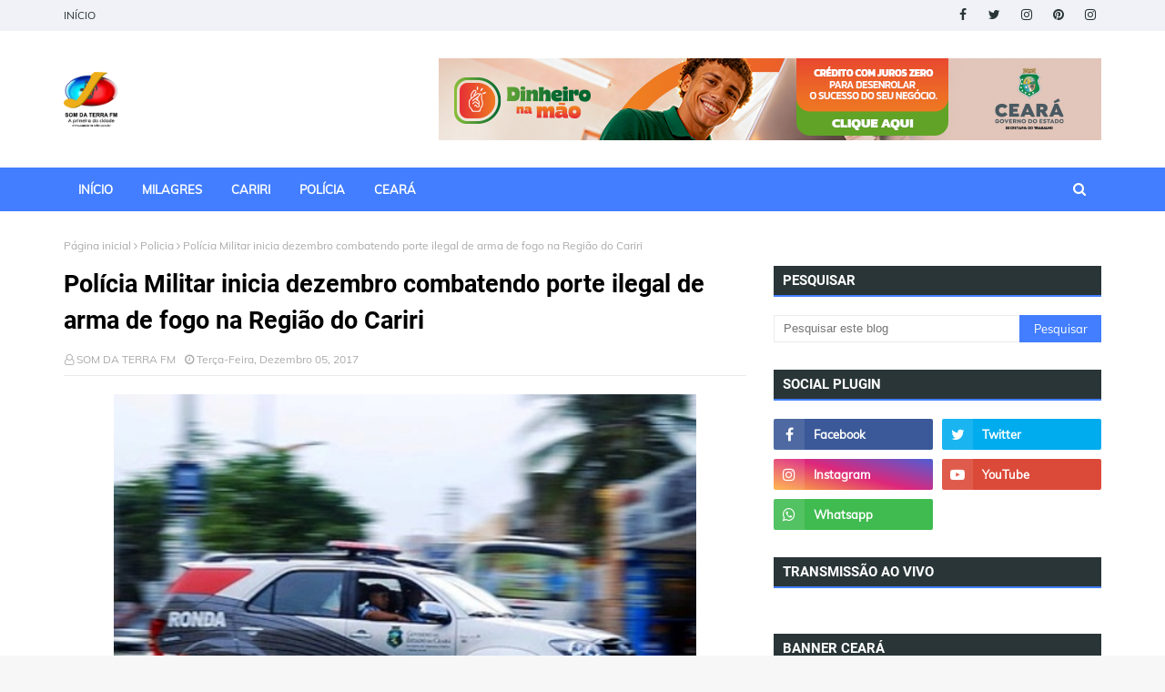

--- FILE ---
content_type: text/html; charset=utf-8
request_url: https://www.google.com/recaptcha/api2/aframe
body_size: 259
content:
<!DOCTYPE HTML><html><head><meta http-equiv="content-type" content="text/html; charset=UTF-8"></head><body><script nonce="JMjXeRPmujpQ9d3xFk--mQ">/** Anti-fraud and anti-abuse applications only. See google.com/recaptcha */ try{var clients={'sodar':'https://pagead2.googlesyndication.com/pagead/sodar?'};window.addEventListener("message",function(a){try{if(a.source===window.parent){var b=JSON.parse(a.data);var c=clients[b['id']];if(c){var d=document.createElement('img');d.src=c+b['params']+'&rc='+(localStorage.getItem("rc::a")?sessionStorage.getItem("rc::b"):"");window.document.body.appendChild(d);sessionStorage.setItem("rc::e",parseInt(sessionStorage.getItem("rc::e")||0)+1);localStorage.setItem("rc::h",'1768966531203');}}}catch(b){}});window.parent.postMessage("_grecaptcha_ready", "*");}catch(b){}</script></body></html>

--- FILE ---
content_type: text/javascript; charset=UTF-8
request_url: https://www.somdaterrafm.com.br/feeds/posts/default/-/Brasil?alt=json-in-script&max-results=3&callback=jQuery112408698290813917291_1768966526155&_=1768966526156
body_size: 5666
content:
// API callback
jQuery112408698290813917291_1768966526155({"version":"1.0","encoding":"UTF-8","feed":{"xmlns":"http://www.w3.org/2005/Atom","xmlns$openSearch":"http://a9.com/-/spec/opensearchrss/1.0/","xmlns$blogger":"http://schemas.google.com/blogger/2008","xmlns$georss":"http://www.georss.org/georss","xmlns$gd":"http://schemas.google.com/g/2005","xmlns$thr":"http://purl.org/syndication/thread/1.0","id":{"$t":"tag:blogger.com,1999:blog-5552120751613618115"},"updated":{"$t":"2026-01-12T09:33:12.134-03:00"},"category":[{"term":"Política"},{"term":"Região do Cariri"},{"term":"CEARÁ"},{"term":"Policia"},{"term":"Cidade"},{"term":"Esporte"},{"term":"Milagres"},{"term":"Brasil"},{"term":"Entretenimento"},{"term":"Últimas Notícias"},{"term":"Mundo"},{"term":"Financeiro"},{"term":"Comunidades"},{"term":"Mega Sena"},{"term":"Saúde"},{"term":"novidades"},{"term":"Eleições"},{"term":"curiosidade"},{"term":"BPMA"},{"term":"Cortejo Cultural"},{"term":"Em combate ao crime"},{"term":"Encontro de Vozes leva"},{"term":"Forças de Segurança"},{"term":"Governo do Estado"},{"term":"Lavras da Mangabeira"},{"term":"Prefeito Derson"},{"term":"RAIO em Milagres"},{"term":"Romaria de Nossa Senhora das Dores"},{"term":"Seleção Brasileira"},{"term":"apreensão de drogas no km 478.0 da BR 116"},{"term":"deflagrada em todo o Ceará"},{"term":"duelo contra o Chile"},{"term":"filhote de veado-catingueiro"},{"term":"mulheres de Milagres"},{"term":"“Milagres Sobre Rodas”"}],"title":{"type":"text","$t":"Som da Terra "},"subtitle":{"type":"html","$t":""},"link":[{"rel":"http://schemas.google.com/g/2005#feed","type":"application/atom+xml","href":"https:\/\/www.somdaterrafm.com.br\/feeds\/posts\/default"},{"rel":"self","type":"application/atom+xml","href":"https:\/\/www.blogger.com\/feeds\/5552120751613618115\/posts\/default\/-\/Brasil?alt=json-in-script\u0026max-results=3"},{"rel":"alternate","type":"text/html","href":"https:\/\/www.somdaterrafm.com.br\/search\/label\/Brasil"},{"rel":"hub","href":"http://pubsubhubbub.appspot.com/"},{"rel":"next","type":"application/atom+xml","href":"https:\/\/www.blogger.com\/feeds\/5552120751613618115\/posts\/default\/-\/Brasil\/-\/Brasil?alt=json-in-script\u0026start-index=4\u0026max-results=3"}],"author":[{"name":{"$t":"SOM DA TERRA FM"},"uri":{"$t":"http:\/\/www.blogger.com\/profile\/09632123736997412596"},"email":{"$t":"noreply@blogger.com"},"gd$image":{"rel":"http://schemas.google.com/g/2005#thumbnail","width":"32","height":"32","src":"\/\/blogger.googleusercontent.com\/img\/b\/R29vZ2xl\/AVvXsEhD5egeA6Oe3DPYdy0iAYhF3956HVs1deJyCIVhOInMbmQP33m28HLY1JgPYg9dSvavp8U8DAC42Q8RJM268eHi7mw_m_tWmirvgjagmphIP9jddAaV0ZKtytRryTYURw\/s113\/CsxR99yS.png"}}],"generator":{"version":"7.00","uri":"http://www.blogger.com","$t":"Blogger"},"openSearch$totalResults":{"$t":"282"},"openSearch$startIndex":{"$t":"1"},"openSearch$itemsPerPage":{"$t":"3"},"entry":[{"id":{"$t":"tag:blogger.com,1999:blog-5552120751613618115.post-7503714773001885499"},"published":{"$t":"2026-01-06T09:23:00.006-03:00"},"updated":{"$t":"2026-01-06T09:23:32.410-03:00"},"category":[{"scheme":"http://www.blogger.com/atom/ns#","term":"Brasil"}],"title":{"type":"text","$t":"Estudo aponta que cerca de 300 mil idosos no Brasil têm algum grau de TEA"},"content":{"type":"html","$t":"\u003Cp\u003E\u0026nbsp;\u003Ctable align=\"center\" cellpadding=\"0\" cellspacing=\"0\" class=\"tr-caption-container\" style=\"margin-left: auto; margin-right: auto;\"\u003E\u003Ctbody\u003E\u003Ctr\u003E\u003Ctd style=\"text-align: center;\"\u003E\u003Ca href=\"https:\/\/cearaagora.com.br\/wp-content\/uploads\/2025\/06\/idoso-2-768x509.jpg\" imageanchor=\"1\" style=\"margin-left: auto; margin-right: auto;\"\u003E\u003Cimg border=\"0\" data-original-height=\"509\" data-original-width=\"768\" height=\"509\" src=\"https:\/\/cearaagora.com.br\/wp-content\/uploads\/2025\/06\/idoso-2-768x509.jpg\" width=\"768\" \/\u003E\u003C\/a\u003E\u003C\/td\u003E\u003C\/tr\u003E\u003Ctr\u003E\u003Ctd class=\"tr-caption\" style=\"text-align: center;\"\u003E\u003Cspan style=\"background-color: white; color: #6f6f6f; font-family: Roboto, sans-serif; font-size: 12px; font-style: italic; text-align: start;\"\u003EFoto: Reprodução\u003C\/span\u003E\u003C\/td\u003E\u003C\/tr\u003E\u003C\/tbody\u003E\u003C\/table\u003E\u003Cbr \/\u003E\u003C\/p\u003E\u003Cp\u003E\u003Cspan style=\"background-color: white; font-family: Roboto, sans-serif; font-size: 18px;\"\u003EA prevalência autodeclarada de Transtorno do Espectro Autista (TEA) entre indivíduos com 60 anos ou mais é\u0026nbsp;0,86%, o que corresponde a aproximadamente 306.836 pessoas. A taxa é ligeiramente maior entre os homens (0,94%) em comparação com as mulheres (0,81%).\u003C\/span\u003E\u003Cimg class=\"entered litespeed-loaded\" data-lazyloaded=\"1\" data-ll-status=\"loaded\" data-src=\"https:\/\/agenciabrasil.ebc.com.br\/ebc.png?id=1672359\u0026amp;o=node\" decoding=\"async\" height=\"1\" src=\"https:\/\/agenciabrasil.ebc.com.br\/ebc.png?id=1672359\u0026amp;o=node\" style=\"border-radius: 0px; border: none; box-shadow: none; box-sizing: border-box; font-family: Roboto, sans-serif; font-size: 18px; height: auto; max-width: 100%;\" width=\"1\" \/\u003E\u003Cimg class=\"entered litespeed-loaded\" data-lazyloaded=\"1\" data-ll-status=\"loaded\" data-src=\"https:\/\/agenciabrasil.ebc.com.br\/ebc.gif?id=1672359\u0026amp;o=node\" decoding=\"async\" height=\"1\" src=\"https:\/\/agenciabrasil.ebc.com.br\/ebc.gif?id=1672359\u0026amp;o=node\" style=\"border-radius: 0px; border: none; box-shadow: none; box-sizing: border-box; font-family: Roboto, sans-serif; font-size: 18px; height: auto; max-width: 100%;\" width=\"1\" \/\u003E\u003C\/p\u003E\u003Cp style=\"background-color: white; box-sizing: border-box; font-family: Roboto, sans-serif; font-size: 18px; margin-block: 0px 0.9rem;\"\u003EA análise\u0026nbsp;feita pelo Programa de Pós-Graduação em Ciências da Saúde (PPGCS) da Pontifícia Universidade Católica do Paraná (PUCPR), com base no Censo Demográfico de 2022.\u003C\/p\u003E\u003Cp style=\"background-color: white; box-sizing: border-box; font-family: Roboto, sans-serif; font-size: 18px; margin-block: 0px 0.9rem;\"\u003E\u003Cspan style=\"box-sizing: border-box; font-weight: bolder;\"\u003ETEA NO MUNDO\u003C\/span\u003E\u003C\/p\u003E\u003Cp style=\"background-color: white; box-sizing: border-box; font-family: Roboto, sans-serif; font-size: 18px; margin-block: 0px 0.9rem;\"\u003EDe acordo com estimativas da Organização Mundial da Saúde (OMS), cerca de 70 milhões de pessoas no mundo inteiro vivem com algum grau de TEA, condição do neurodesenvolvimento caracterizada por dificuldades persistentes na comunicação e na interação social.\u003C\/p\u003E\u003Cp style=\"background-color: white; box-sizing: border-box; font-family: Roboto, sans-serif; font-size: 18px; margin-block: 0px 0.9rem;\"\u003EEmbora o TEA seja tipicamente diagnosticado e manifeste seus sinais durante a infância, trata-se de uma condição que permanece ao longo da vida. Em adultos mais velhos o reconhecimento ainda é limitado, tanto no diagnóstico quanto ao acesso a terapias adequadas.\u003C\/p\u003E\u003Cp style=\"background-color: white; box-sizing: border-box; font-family: Roboto, sans-serif; font-size: 18px; margin-block: 0px 0.9rem;\"\u003E\u003Cspan style=\"box-sizing: border-box; font-weight: bolder;\"\u003EDIAGNÓSTICO TARDIO\u003C\/span\u003E\u003C\/p\u003E\u003Cp style=\"background-color: white; box-sizing: border-box; font-family: Roboto, sans-serif; font-size: 18px; margin-block: 0px 0.9rem;\"\u003EDe acordo com a pesquisa, a identificação do TEA em pessoas idosas é\u0026nbsp;difícil porque algumas manifestações do transtorno como isolamento social, inflexibilidade, comportamento rígido e interesses restritos podem ser confundidos com características de outros transtornos ou sintomas de ansiedade, depressão ou demência.\u003C\/p\u003E\u003Cp style=\"background-color: white; box-sizing: border-box; font-family: Roboto, sans-serif; font-size: 18px; margin-block: 0px 0.9rem;\"\u003EAlém disso, a falta de profissionais capacitados para a identificação e até as modificações nos critérios podem dificultar o diagnóstico.\u003C\/p\u003E\u003Cp style=\"background-color: white; box-sizing: border-box; font-family: Roboto, sans-serif; font-size: 18px; margin-block: 0px 0.9rem;\"\u003EInformações – Agência Brasil\u003C\/p\u003E"},"link":[{"rel":"replies","type":"application/atom+xml","href":"https:\/\/www.somdaterrafm.com.br\/feeds\/7503714773001885499\/comments\/default","title":"Postar comentários"},{"rel":"replies","type":"text/html","href":"https:\/\/www.blogger.com\/comment\/fullpage\/post\/5552120751613618115\/7503714773001885499","title":"0 Comentários"},{"rel":"edit","type":"application/atom+xml","href":"https:\/\/www.blogger.com\/feeds\/5552120751613618115\/posts\/default\/7503714773001885499"},{"rel":"self","type":"application/atom+xml","href":"https:\/\/www.blogger.com\/feeds\/5552120751613618115\/posts\/default\/7503714773001885499"},{"rel":"alternate","type":"text/html","href":"https:\/\/www.somdaterrafm.com.br\/2026\/01\/estudo-aponta-que-cerca-de-300-mil.html","title":"Estudo aponta que cerca de 300 mil idosos no Brasil têm algum grau de TEA"}],"author":[{"name":{"$t":"SOM DA TERRA FM"},"uri":{"$t":"http:\/\/www.blogger.com\/profile\/09632123736997412596"},"email":{"$t":"noreply@blogger.com"},"gd$image":{"rel":"http://schemas.google.com/g/2005#thumbnail","width":"32","height":"32","src":"\/\/blogger.googleusercontent.com\/img\/b\/R29vZ2xl\/AVvXsEhD5egeA6Oe3DPYdy0iAYhF3956HVs1deJyCIVhOInMbmQP33m28HLY1JgPYg9dSvavp8U8DAC42Q8RJM268eHi7mw_m_tWmirvgjagmphIP9jddAaV0ZKtytRryTYURw\/s113\/CsxR99yS.png"}}],"thr$total":{"$t":"0"}},{"id":{"$t":"tag:blogger.com,1999:blog-5552120751613618115.post-3095454775705466011"},"published":{"$t":"2025-11-06T10:16:00.001-03:00"},"updated":{"$t":"2025-11-06T10:16:13.521-03:00"},"category":[{"scheme":"http://www.blogger.com/atom/ns#","term":"Brasil"}],"title":{"type":"text","$t":"Mais de 50 prefeitos do Ceará são recebidos pelo Governo Federal, em Brasília"},"content":{"type":"html","$t":"\u003Cp\u003E\u003Ctable align=\"center\" cellpadding=\"0\" cellspacing=\"0\" class=\"tr-caption-container\" style=\"margin-left: auto; margin-right: auto;\"\u003E\u003Ctbody\u003E\u003Ctr\u003E\u003Ctd style=\"text-align: center;\"\u003E\u003Ca href=\"https:\/\/blogger.googleusercontent.com\/img\/b\/R29vZ2xl\/AVvXsEhc-qF2zlH1f6N2GBbGzynMEllmdi-_JE512DyGjPxggWS0SygYdsTubqdqnVWx7nDtN3ijvxiGlX5Lbqp58SikRGLqn8c-v4Vg66NILoERCrG1XSz50yZZiiF0S10e55FrwAsj5ZoWULwP34wv_hulUMOi8_jR7KfnJwiDxhPCD4l5Vmg3gozzGotxZv0\/s320\/1762379991137942-0.jpg\" imageanchor=\"1\" style=\"margin-left: auto; margin-right: auto;\"\u003E\u003Cimg border=\"0\" data-original-height=\"213\" data-original-width=\"320\" height=\"213\" src=\"https:\/\/blogger.googleusercontent.com\/img\/b\/R29vZ2xl\/AVvXsEhc-qF2zlH1f6N2GBbGzynMEllmdi-_JE512DyGjPxggWS0SygYdsTubqdqnVWx7nDtN3ijvxiGlX5Lbqp58SikRGLqn8c-v4Vg66NILoERCrG1XSz50yZZiiF0S10e55FrwAsj5ZoWULwP34wv_hulUMOi8_jR7KfnJwiDxhPCD4l5Vmg3gozzGotxZv0\/s1600\/1762379991137942-0.jpg\" width=\"320\" \/\u003E\u003C\/a\u003E\u003C\/td\u003E\u003C\/tr\u003E\u003Ctr\u003E\u003Ctd class=\"tr-caption\" style=\"text-align: center;\"\u003EFoto Reprodução\u003C\/td\u003E\u003C\/tr\u003E\u003C\/tbody\u003E\u003C\/table\u003E\u003Cbr \/\u003E\u0026nbsp;\u003C\/p\u003E\u003Cp\u003E\u003Cspan style=\"background-color: white; color: #222222; font-family: Verdana, sans-serif; font-size: 13.2px;\"\u003EA Secretaria de Relações Institucionais da Presidência da República (SRI-PR) recebeu, nesta quarta-feira (5), no Palácio do Planalto, mais de 50 prefeitos e prefeitas do Ceará. O encontro, articulado pelo deputado e líder do governo na Câmara dos Deputados, José Guimarães (PT-CE), teve como objetivo aproximar as gestões municipais do Governo Federal e orientar os participantes sobre a captação de recursos e investimentos em áreas estratégicas como infraestrutura, saúde e educação.\u003C\/span\u003E\u003C\/p\u003E\u003Cbr style=\"background-color: white; box-sizing: border-box; color: #222222; font-family: Verdana, sans-serif; font-size: 13.2px;\" \/\u003E\u003Cspan style=\"background-color: white; color: #222222; font-family: Verdana, sans-serif; font-size: 13.2px;\"\u003EO deputado Guimarães ressaltou a importância do diálogo direto entre o Governo Federal e as prefeituras cearenses.\u003C\/span\u003E\u003Cdiv\u003E\u003Cspan style=\"background-color: white; color: #222222; font-family: Verdana, sans-serif; font-size: 13.2px;\"\u003E\u003Cbr \/\u003E\u003C\/span\u003E\u003C\/div\u003E\u003Cdiv\u003E\u003Cspan style=\"background-color: white; color: #222222; font-family: Verdana, sans-serif; font-size: 13.2px;\"\u003E“O objetivo desse encontro é dialogar sobre o que já estamos realizando no Ceará e sobre o que podemos avançar ainda mais, especialmente com vistas ao ano de 2026. É uma articulação que valoriza o municipalismo brasileiro. É fundamental que todos possam se aproximar do poder central sem precisar de intermediários”, disse.\u003C\/span\u003E\u003Cbr style=\"background-color: white; box-sizing: border-box; color: #222222; font-family: Verdana, sans-serif; font-size: 13.2px;\" \/\u003E\u003Cbr style=\"background-color: white; box-sizing: border-box; color: #222222; font-family: Verdana, sans-serif; font-size: 13.2px;\" \/\u003E\u003Cspan style=\"background-color: white; color: #222222; font-family: Verdana, sans-serif; font-size: 13.2px;\"\u003EA ministra da Secretaria de Relações Institucionais, Gleisi Hoffmann, destacou o processo de reconstrução dos programas federais.\u003C\/span\u003E\u003Cbr style=\"background-color: white; box-sizing: border-box; color: #222222; font-family: Verdana, sans-serif; font-size: 13.2px;\" \/\u003E\u003Cbr style=\"background-color: white; box-sizing: border-box; color: #222222; font-family: Verdana, sans-serif; font-size: 13.2px;\" \/\u003E\u003Cspan style=\"background-color: white; color: #222222; font-family: Verdana, sans-serif; font-size: 13.2px;\"\u003E“Quando iniciamos o governo em 2023, todos os programas estavam praticamente desestruturados. Tínhamos muita dificuldade de contato com prefeitos e governadores, e de fazer as coisas funcionarem. Havia na gestão anterior uma outra visão do Estado brasileiro, que não estava presente no dia a dia das gestões municipais, no cotidiano da população. Tivemos de reconstruir os projetos e programas que existiam desde 2003 e que fizeram toda a diferença na vida das pessoas, no desenvolvimento do país e no desenvolvimento regional”, afirmou a ministra.\u003C\/span\u003E\u003C\/div\u003E\u003Cdiv\u003E\u003Cspan style=\"background-color: white; color: #222222; font-family: Verdana, sans-serif; font-size: 13.2px;\"\u003E\u003Cbr \/\u003E\u003C\/span\u003E\u003C\/div\u003E\u003Cdiv\u003E\u003Cspan style=\"background-color: white; color: #222222; font-family: Verdana, sans-serif; font-size: 13.2px;\"\u003EDurante o encontro, foram debatidos temas relacionados à execução de obras e à elaboração de novos projetos, com destaque para o Programa de Aceleração do Crescimento (Novo PAC). No Ceará, o programa prevê investimentos de R$ 48 bilhões até 2030, voltados à melhoria da qualidade de vida e ao desenvolvimento do estado.\u003C\/span\u003E\u003C\/div\u003E\u003Cdiv\u003E\u003Cspan style=\"background-color: white; color: #222222; font-family: Verdana, sans-serif; font-size: 13.2px;\"\u003E\u003Cbr \/\u003E\u003C\/span\u003E\u003C\/div\u003E\u003Cdiv\u003E\u003Cspan style=\"background-color: white; color: #222222; font-family: Verdana, sans-serif; font-size: 13.2px;\"\u003ECom informações - Flavio Pinto\u003C\/span\u003E\u003C\/div\u003E"},"link":[{"rel":"replies","type":"application/atom+xml","href":"https:\/\/www.somdaterrafm.com.br\/feeds\/3095454775705466011\/comments\/default","title":"Postar comentários"},{"rel":"replies","type":"text/html","href":"https:\/\/www.blogger.com\/comment\/fullpage\/post\/5552120751613618115\/3095454775705466011","title":"0 Comentários"},{"rel":"edit","type":"application/atom+xml","href":"https:\/\/www.blogger.com\/feeds\/5552120751613618115\/posts\/default\/3095454775705466011"},{"rel":"self","type":"application/atom+xml","href":"https:\/\/www.blogger.com\/feeds\/5552120751613618115\/posts\/default\/3095454775705466011"},{"rel":"alternate","type":"text/html","href":"https:\/\/www.somdaterrafm.com.br\/2025\/11\/mais-de-50-prefeitos-do-ceara-sao.html","title":"Mais de 50 prefeitos do Ceará são recebidos pelo Governo Federal, em Brasília"}],"author":[{"name":{"$t":"SOM DA TERRA FM"},"uri":{"$t":"http:\/\/www.blogger.com\/profile\/09632123736997412596"},"email":{"$t":"noreply@blogger.com"},"gd$image":{"rel":"http://schemas.google.com/g/2005#thumbnail","width":"32","height":"32","src":"\/\/blogger.googleusercontent.com\/img\/b\/R29vZ2xl\/AVvXsEhD5egeA6Oe3DPYdy0iAYhF3956HVs1deJyCIVhOInMbmQP33m28HLY1JgPYg9dSvavp8U8DAC42Q8RJM268eHi7mw_m_tWmirvgjagmphIP9jddAaV0ZKtytRryTYURw\/s113\/CsxR99yS.png"}}],"media$thumbnail":{"xmlns$media":"http://search.yahoo.com/mrss/","url":"https:\/\/blogger.googleusercontent.com\/img\/b\/R29vZ2xl\/AVvXsEhc-qF2zlH1f6N2GBbGzynMEllmdi-_JE512DyGjPxggWS0SygYdsTubqdqnVWx7nDtN3ijvxiGlX5Lbqp58SikRGLqn8c-v4Vg66NILoERCrG1XSz50yZZiiF0S10e55FrwAsj5ZoWULwP34wv_hulUMOi8_jR7KfnJwiDxhPCD4l5Vmg3gozzGotxZv0\/s72-c\/1762379991137942-0.jpg","height":"72","width":"72"},"thr$total":{"$t":"0"}},{"id":{"$t":"tag:blogger.com,1999:blog-5552120751613618115.post-4722396797882550668"},"published":{"$t":"2025-10-13T09:02:00.001-03:00"},"updated":{"$t":"2025-10-13T09:02:23.804-03:00"},"category":[{"scheme":"http://www.blogger.com/atom/ns#","term":"Brasil"}],"title":{"type":"text","$t":"Governo propõe novo modelo para tirar CNH e estuda fim da obrigatoriedade das autoescolas"},"content":{"type":"html","$t":"\u003Cp\u003E\u0026nbsp;\u003Ctable align=\"center\" cellpadding=\"0\" cellspacing=\"0\" class=\"tr-caption-container\" style=\"margin-left: auto; margin-right: auto;\"\u003E\u003Ctbody\u003E\u003Ctr\u003E\u003Ctd style=\"text-align: center;\"\u003E\u003Ca href=\"https:\/\/cearaagora.com.br\/wp-content\/uploads\/2024\/12\/cnh-brasil_1730007363834-768x432.jpg\" imageanchor=\"1\" style=\"margin-left: auto; margin-right: auto;\"\u003E\u003Cimg border=\"0\" data-original-height=\"432\" data-original-width=\"768\" height=\"432\" src=\"https:\/\/cearaagora.com.br\/wp-content\/uploads\/2024\/12\/cnh-brasil_1730007363834-768x432.jpg\" width=\"768\" \/\u003E\u003C\/a\u003E\u003C\/td\u003E\u003C\/tr\u003E\u003Ctr\u003E\u003Ctd class=\"tr-caption\" style=\"text-align: center;\"\u003EFoto Reprodução\u003C\/td\u003E\u003C\/tr\u003E\u003C\/tbody\u003E\u003C\/table\u003E\u003Cbr \/\u003E\u003C\/p\u003E\u003Cp\u003E\u003Cspan style=\"background-color: white; font-family: Roboto, sans-serif; font-size: 18px;\"\u003EO governo federal propôs um novo modelo para a obtenção da Carteira Nacional de Habilitação (CNH) que poderá eliminar a exigência de frequentar autoescolas. A proposta, que está em consulta pública na plataforma Participa + Brasil desde o início de outubro, tem mobilizado a sociedade e dividido opiniões entre especialistas, instrutores e futuros motoristas.\u003C\/span\u003E\u003C\/p\u003E\u003Cp style=\"background-color: white; box-sizing: border-box; font-family: Roboto, sans-serif; font-size: 18px; margin-block: 0px 0.9rem;\"\u003ESegundo o Ministério dos Transportes, o objetivo é modernizar, simplificar e reduzir os custos da formação de condutores no país. Hoje, o processo para tirar a carteira pode custar até R$ 4.200 e levar cerca de um ano para ser concluído. Além disso, dados da Secretaria Nacional de Trânsito (Senatran) apontam que cerca de 20 milhões de brasileiros dirigem sem habilitação.\u003C\/p\u003E\u003Cp style=\"background-color: white; box-sizing: border-box; font-family: Roboto, sans-serif; font-size: 18px; margin-block: 0px 0.9rem;\"\u003EEm 2024, foram registradas mais de 900 mil infrações por conduzir sem CNH. Somente até setembro deste ano, o número já se aproxima de 800 mil ocorrências, segundo o ministério — um reflexo, segundo técnicos, da burocracia e dos altos custos do atual modelo.\u003C\/p\u003E\u003Cp style=\"background-color: white; box-sizing: border-box; font-family: Roboto, sans-serif; font-size: 18px; margin-block: 0px 0.9rem;\"\u003EA proposta em debate prevê que o processo de solicitação da CNH possa ser feito de forma totalmente digital, pelo site ou aplicativo dos Detrans estaduais, com acompanhamento on-line por meio do Registro Nacional de Carteira de Habilitação (Renach).\u003C\/p\u003E\u003Cp style=\"background-color: white; box-sizing: border-box; font-family: Roboto, sans-serif; font-size: 18px; margin-block: 0px 0.9rem;\"\u003EOutra mudança significativa está no curso teórico, que deixará de ser exclusivo das autoescolas. Os candidatos não precisarão mais cumprir as 45 horas-aula obrigatórias, podendo escolher como e onde aprender — seja presencialmente, on-line ou em formato híbrido.\u003C\/p\u003E\u003Cp style=\"background-color: white; box-sizing: border-box; font-family: Roboto, sans-serif; font-size: 18px; margin-block: 0px 0.9rem;\"\u003E\u003Cspan style=\"box-sizing: border-box; font-weight: bolder;\"\u003EEntre as opções disponíveis estarão:\u003C\/span\u003E\u003C\/p\u003E\u003Cp style=\"background-color: white; box-sizing: border-box; font-family: Roboto, sans-serif; font-size: 18px; margin-block: 0px 0.9rem;\"\u003E\u003Cspan style=\"box-sizing: border-box; font-weight: bolder;\"\u003E\u003Cbr style=\"box-sizing: border-box;\" \/\u003E\u003C\/span\u003E• Curso on-line do Ministério dos Transportes;\u003Cbr style=\"box-sizing: border-box;\" \/\u003E• Autoescolas tradicionais, presenciais ou a distância;\u003Cbr style=\"box-sizing: border-box;\" \/\u003E• Escolas públicas de trânsito (como os Detrans) ou outras instituições credenciadas.\u003C\/p\u003E\u003Cp style=\"background-color: white; box-sizing: border-box; font-family: Roboto, sans-serif; font-size: 18px; margin-block: 0px 0.9rem;\"\u003EO governo afirma que a medida busca tornar o processo de habilitação mais acessível, especialmente para jovens e trabalhadores de baixa renda, sem abrir mão da qualificação e da segurança no trânsito.\u003C\/p\u003E\u003Cp style=\"background-color: white; box-sizing: border-box; font-family: Roboto, sans-serif; font-size: 18px; margin-block: 0px 0.9rem;\"\u003EA consulta pública segue aberta até o fim de outubro e deve embasar um novo regulamento nacional de formação de condutores, que poderá ser editado por decreto ainda em 2025.\u003C\/p\u003E\u003Cp style=\"background-color: white; box-sizing: border-box; font-family: Roboto, sans-serif; font-size: 18px; margin-block: 0px 0.9rem;\"\u003EFonte - Ceará agora\u003C\/p\u003E"},"link":[{"rel":"replies","type":"application/atom+xml","href":"https:\/\/www.somdaterrafm.com.br\/feeds\/4722396797882550668\/comments\/default","title":"Postar comentários"},{"rel":"replies","type":"text/html","href":"https:\/\/www.blogger.com\/comment\/fullpage\/post\/5552120751613618115\/4722396797882550668","title":"0 Comentários"},{"rel":"edit","type":"application/atom+xml","href":"https:\/\/www.blogger.com\/feeds\/5552120751613618115\/posts\/default\/4722396797882550668"},{"rel":"self","type":"application/atom+xml","href":"https:\/\/www.blogger.com\/feeds\/5552120751613618115\/posts\/default\/4722396797882550668"},{"rel":"alternate","type":"text/html","href":"https:\/\/www.somdaterrafm.com.br\/2025\/10\/governo-propoe-novo-modelo-para-tirar.html","title":"Governo propõe novo modelo para tirar CNH e estuda fim da obrigatoriedade das autoescolas"}],"author":[{"name":{"$t":"SOM DA TERRA FM"},"uri":{"$t":"http:\/\/www.blogger.com\/profile\/09632123736997412596"},"email":{"$t":"noreply@blogger.com"},"gd$image":{"rel":"http://schemas.google.com/g/2005#thumbnail","width":"32","height":"32","src":"\/\/blogger.googleusercontent.com\/img\/b\/R29vZ2xl\/AVvXsEhD5egeA6Oe3DPYdy0iAYhF3956HVs1deJyCIVhOInMbmQP33m28HLY1JgPYg9dSvavp8U8DAC42Q8RJM268eHi7mw_m_tWmirvgjagmphIP9jddAaV0ZKtytRryTYURw\/s113\/CsxR99yS.png"}}],"thr$total":{"$t":"0"}}]}});

--- FILE ---
content_type: text/javascript; charset=UTF-8
request_url: https://www.somdaterrafm.com.br/feeds/posts/default/-/Policia?alt=json-in-script&max-results=3&callback=jQuery112408698290813917291_1768966526157&_=1768966526158
body_size: 5247
content:
// API callback
jQuery112408698290813917291_1768966526157({"version":"1.0","encoding":"UTF-8","feed":{"xmlns":"http://www.w3.org/2005/Atom","xmlns$openSearch":"http://a9.com/-/spec/opensearchrss/1.0/","xmlns$blogger":"http://schemas.google.com/blogger/2008","xmlns$georss":"http://www.georss.org/georss","xmlns$gd":"http://schemas.google.com/g/2005","xmlns$thr":"http://purl.org/syndication/thread/1.0","id":{"$t":"tag:blogger.com,1999:blog-5552120751613618115"},"updated":{"$t":"2026-01-12T09:33:12.134-03:00"},"category":[{"term":"Política"},{"term":"Região do Cariri"},{"term":"CEARÁ"},{"term":"Policia"},{"term":"Cidade"},{"term":"Esporte"},{"term":"Milagres"},{"term":"Brasil"},{"term":"Entretenimento"},{"term":"Últimas Notícias"},{"term":"Mundo"},{"term":"Financeiro"},{"term":"Comunidades"},{"term":"Mega Sena"},{"term":"Saúde"},{"term":"novidades"},{"term":"Eleições"},{"term":"curiosidade"},{"term":"BPMA"},{"term":"Cortejo Cultural"},{"term":"Em combate ao crime"},{"term":"Encontro de Vozes leva"},{"term":"Forças de Segurança"},{"term":"Governo do Estado"},{"term":"Lavras da Mangabeira"},{"term":"Prefeito Derson"},{"term":"RAIO em Milagres"},{"term":"Romaria de Nossa Senhora das Dores"},{"term":"Seleção Brasileira"},{"term":"apreensão de drogas no km 478.0 da BR 116"},{"term":"deflagrada em todo o Ceará"},{"term":"duelo contra o Chile"},{"term":"filhote de veado-catingueiro"},{"term":"mulheres de Milagres"},{"term":"“Milagres Sobre Rodas”"}],"title":{"type":"text","$t":"Som da Terra "},"subtitle":{"type":"html","$t":""},"link":[{"rel":"http://schemas.google.com/g/2005#feed","type":"application/atom+xml","href":"https:\/\/www.somdaterrafm.com.br\/feeds\/posts\/default"},{"rel":"self","type":"application/atom+xml","href":"https:\/\/www.blogger.com\/feeds\/5552120751613618115\/posts\/default\/-\/Policia?alt=json-in-script\u0026max-results=3"},{"rel":"alternate","type":"text/html","href":"https:\/\/www.somdaterrafm.com.br\/search\/label\/Policia"},{"rel":"hub","href":"http://pubsubhubbub.appspot.com/"},{"rel":"next","type":"application/atom+xml","href":"https:\/\/www.blogger.com\/feeds\/5552120751613618115\/posts\/default\/-\/Policia\/-\/Policia?alt=json-in-script\u0026start-index=4\u0026max-results=3"}],"author":[{"name":{"$t":"SOM DA TERRA FM"},"uri":{"$t":"http:\/\/www.blogger.com\/profile\/09632123736997412596"},"email":{"$t":"noreply@blogger.com"},"gd$image":{"rel":"http://schemas.google.com/g/2005#thumbnail","width":"32","height":"32","src":"\/\/blogger.googleusercontent.com\/img\/b\/R29vZ2xl\/AVvXsEhD5egeA6Oe3DPYdy0iAYhF3956HVs1deJyCIVhOInMbmQP33m28HLY1JgPYg9dSvavp8U8DAC42Q8RJM268eHi7mw_m_tWmirvgjagmphIP9jddAaV0ZKtytRryTYURw\/s113\/CsxR99yS.png"}}],"generator":{"version":"7.00","uri":"http://www.blogger.com","$t":"Blogger"},"openSearch$totalResults":{"$t":"464"},"openSearch$startIndex":{"$t":"1"},"openSearch$itemsPerPage":{"$t":"3"},"entry":[{"id":{"$t":"tag:blogger.com,1999:blog-5552120751613618115.post-6247466249644771827"},"published":{"$t":"2025-10-28T19:34:00.006-03:00"},"updated":{"$t":"2025-10-28T19:34:39.676-03:00"},"category":[{"scheme":"http://www.blogger.com/atom/ns#","term":"Policia"}],"title":{"type":"text","$t":"Influenciador morto com 17 tiros no Ceará respondia a processos por difamação e calúnia"},"content":{"type":"html","$t":"\u003Ctable align=\"center\" cellpadding=\"0\" cellspacing=\"0\" class=\"tr-caption-container\" style=\"margin-left: auto; margin-right: auto;\"\u003E\u003Ctbody\u003E\u003Ctr\u003E\u003Ctd style=\"text-align: center;\"\u003E\u003Ca href=\"https:\/\/blogger.googleusercontent.com\/img\/b\/R29vZ2xl\/AVvXsEhpBnN8K0cFLq9_eGA22nNmp9MNDq4wJV1Px3u1Tmw9GvfmE1BtDHMswJ-MoeAfCSwhQE2hhfwFsQeyfwRvWPOS4JsWpIXITdkhc-MIhamChhbHfh8ZuGQ8OwHXBVCLSjE1ydnWdfJyyiIX96FaTFkSumG_SH4iDRlqg57U0-zD5qehXUWCIEqOJaKxO1A\/s645\/Sem%20t%C3%ADtulo.png\" imageanchor=\"1\" style=\"margin-left: auto; margin-right: auto;\"\u003E\u003Cimg border=\"0\" data-original-height=\"358\" data-original-width=\"645\" height=\"295\" src=\"https:\/\/blogger.googleusercontent.com\/img\/b\/R29vZ2xl\/AVvXsEhpBnN8K0cFLq9_eGA22nNmp9MNDq4wJV1Px3u1Tmw9GvfmE1BtDHMswJ-MoeAfCSwhQE2hhfwFsQeyfwRvWPOS4JsWpIXITdkhc-MIhamChhbHfh8ZuGQ8OwHXBVCLSjE1ydnWdfJyyiIX96FaTFkSumG_SH4iDRlqg57U0-zD5qehXUWCIEqOJaKxO1A\/w531-h295\/Sem%20t%C3%ADtulo.png\" width=\"531\" \/\u003E\u003C\/a\u003E\u003C\/td\u003E\u003C\/tr\u003E\u003Ctr\u003E\u003Ctd class=\"tr-caption\" style=\"text-align: center;\"\u003EFoto reprodução\u003C\/td\u003E\u003C\/tr\u003E\u003C\/tbody\u003E\u003C\/table\u003E\u003Cp\u003E\u003Cbr \/\u003E\u003C\/p\u003E\u003Cp\u003EO influenciador Gefferson Willian dos Santos, morto com ao menos 17 tiros no último domingo (26) na cidade de Brejo Santo, no interior do Ceará, tinha seis passagens pela polícia por difamação, além de passagens por ameaça, injúria e calúnia, segundo a Secretaria da Segurança Pública do Ceará (SSPDS). Na Justiça, ele era réu por difamação e por calúnia.\u003C\/p\u003E\u003Cp\u003EGefferson se apresentava nas redes sociais como \"Rei do Fuá\" e costumava publicar fofocas e críticas a políticos.\u003C\/p\u003E\u003Cp\u003ESegundo testemunhas, o influenciador de 33 anos estava chegando em casa de carro, na Rua Aristides Nezinho, quando foi atacado por um criminoso em uma moto, que atirou no vidro do motorista. Ele ainda tentou sair pela porta do passageiro para fugir, mas foi atingido por outros disparos e morreu no local. O atirador fugiu.\u003C\/p\u003E\u003Cp\u003EO influenciador era considerado uma pessoa polêmica na região. O perfil de Gefferson no Instagram tem 16 mil seguidores. Nele, o influenciador costumava fazer postagens de fofocas e críticas a políticos, empresários e outras personalidades de Brejo Santo e municípios vizinhos.\u003C\/p\u003E\u003Cp\u003EEm um dos casos em que responde judicialmente, ele foi processado por ter insinuado que dois homens conhecidos na cidade mantinham uma relação secreta. Em outro caso, ele foi processado por insinuar que uma determinada mulher traía o marido com outros homens.\u003C\/p\u003E\u003Cp\u003E\u003Cbr \/\u003E\u003C\/p\u003E\u003Cp\u003EEm janeiro deste ano, o influenciador denunciou em seu perfil que havia sofrido um atentado, com 30 tiros disparados contra a casa e o carro dele. Na ocasião, ele chegou a postar imagens do veículo atingido pelos tiros.\u003C\/p\u003E\u003Cp\u003ECom informações do G1 Ceará\u003C\/p\u003E\u003Cdiv class=\"wall protected-content\" style=\"background-color: white; border: 0px; box-sizing: inherit; color: #1f2123; font-family: glbOpenSans, \u0026quot;Open Sans\u0026quot;, Arial, Inter, -apple-system, \u0026quot;system-ui\u0026quot;, Roboto, \u0026quot;Helvetica Neue\u0026quot;, Helvetica, Noto, Ubuntu, \u0026quot;Segoe UI\u0026quot;, sans-serif; font-feature-settings: inherit; font-kerning: inherit; font-optical-sizing: inherit; font-size-adjust: inherit; font-stretch: inherit; font-variant-alternates: inherit; font-variant-east-asian: inherit; font-variant-emoji: inherit; font-variant-numeric: inherit; font-variant-position: inherit; font-variation-settings: inherit; line-height: inherit; margin: 0px; padding: 0px; vertical-align: baseline;\"\u003E\u003Cdiv id=\"chunk-6lkka\" style=\"border: 0px; box-sizing: inherit; font: inherit; margin: 0px; padding: 0px; vertical-align: baseline;\"\u003E\u003Cdiv class=\"mc-column content-text active-extra-styles \" data-block-id=\"5\" data-block-type=\"unstyled\" data-block-weight=\"19\" style=\"border: 0px; box-sizing: inherit; clear: none; float: none; font-feature-settings: normal; font-kerning: inherit; font-optical-sizing: inherit; font-size-adjust: inherit; font-size: 18px; font-stretch: inherit; font-style: inherit; font-variant: inherit; font-variation-settings: normal; letter-spacing: -0.27px; line-height: 28px; margin: 0px auto 32px; max-width: 680px; overflow-wrap: break-word; padding: 0px 16px; vertical-align: baseline; width: 70%;\"\u003E\u003C\/div\u003E\u003C\/div\u003E\u003C\/div\u003E"},"link":[{"rel":"replies","type":"application/atom+xml","href":"https:\/\/www.somdaterrafm.com.br\/feeds\/6247466249644771827\/comments\/default","title":"Postar comentários"},{"rel":"replies","type":"text/html","href":"https:\/\/www.blogger.com\/comment\/fullpage\/post\/5552120751613618115\/6247466249644771827","title":"0 Comentários"},{"rel":"edit","type":"application/atom+xml","href":"https:\/\/www.blogger.com\/feeds\/5552120751613618115\/posts\/default\/6247466249644771827"},{"rel":"self","type":"application/atom+xml","href":"https:\/\/www.blogger.com\/feeds\/5552120751613618115\/posts\/default\/6247466249644771827"},{"rel":"alternate","type":"text/html","href":"https:\/\/www.somdaterrafm.com.br\/2025\/10\/influenciador-morto-com-17-tiros-no.html","title":"Influenciador morto com 17 tiros no Ceará respondia a processos por difamação e calúnia"}],"author":[{"name":{"$t":"SOM DA TERRA FM"},"uri":{"$t":"http:\/\/www.blogger.com\/profile\/09632123736997412596"},"email":{"$t":"noreply@blogger.com"},"gd$image":{"rel":"http://schemas.google.com/g/2005#thumbnail","width":"32","height":"32","src":"\/\/blogger.googleusercontent.com\/img\/b\/R29vZ2xl\/AVvXsEhD5egeA6Oe3DPYdy0iAYhF3956HVs1deJyCIVhOInMbmQP33m28HLY1JgPYg9dSvavp8U8DAC42Q8RJM268eHi7mw_m_tWmirvgjagmphIP9jddAaV0ZKtytRryTYURw\/s113\/CsxR99yS.png"}}],"media$thumbnail":{"xmlns$media":"http://search.yahoo.com/mrss/","url":"https:\/\/blogger.googleusercontent.com\/img\/b\/R29vZ2xl\/AVvXsEhpBnN8K0cFLq9_eGA22nNmp9MNDq4wJV1Px3u1Tmw9GvfmE1BtDHMswJ-MoeAfCSwhQE2hhfwFsQeyfwRvWPOS4JsWpIXITdkhc-MIhamChhbHfh8ZuGQ8OwHXBVCLSjE1ydnWdfJyyiIX96FaTFkSumG_SH4iDRlqg57U0-zD5qehXUWCIEqOJaKxO1A\/s72-w531-h295-c\/Sem%20t%C3%ADtulo.png","height":"72","width":"72"},"thr$total":{"$t":"0"}},{"id":{"$t":"tag:blogger.com,1999:blog-5552120751613618115.post-4760529383982488201"},"published":{"$t":"2025-10-20T11:17:00.005-03:00"},"updated":{"$t":"2025-10-20T11:17:37.467-03:00"},"category":[{"scheme":"http://www.blogger.com/atom/ns#","term":"Policia"}],"title":{"type":"text","$t":"Homem é preso após tentar matar companheira com golpes de foice no interior do Ceará"},"content":{"type":"html","$t":"\u003Cp\u003E\u003Ctable align=\"center\" cellpadding=\"0\" cellspacing=\"0\" class=\"tr-caption-container\" style=\"margin-left: auto; margin-right: auto;\"\u003E\u003Ctbody\u003E\u003Ctr\u003E\u003Ctd style=\"text-align: center;\"\u003E\u003Ca href=\"https:\/\/cearaagora.com.br\/wp-content\/uploads\/2025\/10\/foice-feminicidio.avif\" imageanchor=\"1\" style=\"margin-left: auto; margin-right: auto;\"\u003E\u003Cimg border=\"0\" data-original-height=\"338\" data-original-width=\"600\" height=\"338\" src=\"https:\/\/cearaagora.com.br\/wp-content\/uploads\/2025\/10\/foice-feminicidio.avif\" width=\"600\" \/\u003E\u003C\/a\u003E\u003C\/td\u003E\u003C\/tr\u003E\u003Ctr\u003E\u003Ctd class=\"tr-caption\" style=\"text-align: center;\"\u003EFoto Reprodução\u003C\/td\u003E\u003C\/tr\u003E\u003C\/tbody\u003E\u003C\/table\u003E\u003Cbr \/\u003E\u0026nbsp;\u003C\/p\u003E\u003Cp\u003E\u003Cspan style=\"background-color: white; font-family: Roboto, sans-serif; font-size: 18px;\"\u003EUm\u0026nbsp;\u003C\/span\u003E\u003Cspan style=\"box-sizing: border-box; font-family: Roboto, sans-serif; font-size: 18px; font-weight: bolder;\"\u003Ehomem de 35 anos foi preso após tentar matar sua própria companheira com golpes de foice\u003C\/span\u003E\u003Cspan style=\"background-color: white; font-family: Roboto, sans-serif; font-size: 18px;\"\u003E\u0026nbsp;na zona rural da cidade de\u0026nbsp;Parambu, interior do Ceará. O caso ocorreu na noite deste sábado (18) na localidade de Sarandi.\u003C\/span\u003E\u003C\/p\u003E\u003Cp style=\"background-color: white; box-sizing: border-box; font-family: Roboto, sans-serif; font-size: 18px; margin-block: 0px 0.9rem;\"\u003EConforme a Polícia Civil, o suspeito identificado como\u0026nbsp;\u003Cspan style=\"box-sizing: border-box; font-weight: bolder;\"\u003EAntônio de Lima Gerônimo\u003C\/span\u003E\u0026nbsp;foi autuado por\u0026nbsp;\u003Cspan style=\"box-sizing: border-box; font-weight: bolder;\"\u003Etentativa de\u0026nbsp;feminicídio\u003C\/span\u003E. A vítima, Marciana Pereira da Silva, de 42 anos, foi encontrada com vários ferimentos pelo corpo, incluindo em um dos seios.\u003C\/p\u003E\u003Cp style=\"background-color: white; box-sizing: border-box; font-family: Roboto, sans-serif; font-size: 18px; margin-block: 0px 0.9rem;\"\u003EApós prender Antônio, os policiais levaram a mulher ao Hospital Municipal de Parambu, onde ela foi atendida na urgência e submetida a vários procedimentos médicos, como sutura dos ferimentos nos seios, braços e testa.\u003C\/p\u003E\u003Cp style=\"background-color: white; box-sizing: border-box; font-family: Roboto, sans-serif; font-size: 18px; margin-block: 0px 0.9rem;\"\u003EA vítima permanece em observação no hospital. O homem foi conduzido à delegacia de plantão em Tauá e colocado à disposição da justiça.\u003C\/p\u003E\u003Cp style=\"background-color: white; box-sizing: border-box; font-family: Roboto, sans-serif; font-size: 18px; margin-block: 0px 0.9rem;\"\u003E\u003Cspan style=\"box-sizing: border-box; font-weight: bolder;\"\u003E\u003Cimg alt=\"💡\" class=\"emoji\" draggable=\"false\" role=\"img\" src=\"https:\/\/s.w.org\/images\/core\/emoji\/16.0.1\/svg\/1f4a1.svg\" style=\"background: none !important; border-radius: 0px; border: none; box-shadow: none; box-sizing: border-box; display: inline !important; height: auto; margin: 0px 0.07em !important; max-width: 100%; padding: 0px !important; vertical-align: -0.1em !important; width: 1em !important;\" \/\u003E\u0026nbsp;Entenda:\u003C\/span\u003E\u003Cspan style=\"box-sizing: border-box; font-weight: bolder;\"\u003E\u0026nbsp;\u003C\/span\u003EA Lei de Feminicídio foi criada em 2015 e define o crime como o assassinato de uma mulher cometido por razões que envolvem a condição de sexo feminino.\u003C\/p\u003E\u003Cp style=\"background-color: white; box-sizing: border-box; font-family: Roboto, sans-serif; font-size: 18px; margin-block: 0px 0.9rem;\"\u003E\u003Cbr \/\u003E\u003C\/p\u003E\u003Cp style=\"background-color: white; box-sizing: border-box; font-family: Roboto, sans-serif; font-size: 18px; margin-block: 0px 0.9rem;\"\u003ECeara agora\u003C\/p\u003E"},"link":[{"rel":"replies","type":"application/atom+xml","href":"https:\/\/www.somdaterrafm.com.br\/feeds\/4760529383982488201\/comments\/default","title":"Postar comentários"},{"rel":"replies","type":"text/html","href":"https:\/\/www.blogger.com\/comment\/fullpage\/post\/5552120751613618115\/4760529383982488201","title":"0 Comentários"},{"rel":"edit","type":"application/atom+xml","href":"https:\/\/www.blogger.com\/feeds\/5552120751613618115\/posts\/default\/4760529383982488201"},{"rel":"self","type":"application/atom+xml","href":"https:\/\/www.blogger.com\/feeds\/5552120751613618115\/posts\/default\/4760529383982488201"},{"rel":"alternate","type":"text/html","href":"https:\/\/www.somdaterrafm.com.br\/2025\/10\/homem-e-preso-apos-tentar-matar.html","title":"Homem é preso após tentar matar companheira com golpes de foice no interior do Ceará"}],"author":[{"name":{"$t":"SOM DA TERRA FM"},"uri":{"$t":"http:\/\/www.blogger.com\/profile\/09632123736997412596"},"email":{"$t":"noreply@blogger.com"},"gd$image":{"rel":"http://schemas.google.com/g/2005#thumbnail","width":"32","height":"32","src":"\/\/blogger.googleusercontent.com\/img\/b\/R29vZ2xl\/AVvXsEhD5egeA6Oe3DPYdy0iAYhF3956HVs1deJyCIVhOInMbmQP33m28HLY1JgPYg9dSvavp8U8DAC42Q8RJM268eHi7mw_m_tWmirvgjagmphIP9jddAaV0ZKtytRryTYURw\/s113\/CsxR99yS.png"}}],"thr$total":{"$t":"0"}},{"id":{"$t":"tag:blogger.com,1999:blog-5552120751613618115.post-5958803869888220238"},"published":{"$t":"2025-09-24T15:55:00.000-03:00"},"updated":{"$t":"2025-09-24T15:55:09.145-03:00"},"category":[{"scheme":"http://www.blogger.com/atom/ns#","term":"Policia"}],"title":{"type":"text","$t":"Seis suspeitos de tráfico e porte de arma de fogo presos em Missão Velha"},"content":{"type":"html","$t":"\u003Ctable align=\"center\" cellpadding=\"0\" cellspacing=\"0\" class=\"tr-caption-container\" style=\"margin-left: auto; margin-right: auto;\"\u003E\u003Ctbody\u003E\u003Ctr\u003E\u003Ctd style=\"text-align: center;\"\u003E\u003Ca href=\"https:\/\/blogger.googleusercontent.com\/img\/b\/R29vZ2xl\/AVvXsEj8GXh2TSD4zlqyj9N6c8uiAVKAmWUm8q0wkuyb7pRHtp9hz9MyqwI6fUjPb-5vXOcej1qoEZ1YqPDpSKAzcOXtc2LcEBGEYMmiR3qDE0Zgh-jS90EEFHBZbWQO-8lf3ZVBLt_Cw4rFPSjwOxCpsVmTPyZilJmMQa9VTJmn1tpSdIhcTQ7_wvhWuUN6dUs\/s600\/Seis-suspeitos-de-trafico-de-drogas-e-porte-ilegal-de-arma-de-fogo-sao-presos-em-Missao-Velha-600x450-1.jpg\" imageanchor=\"1\" style=\"margin-left: auto; margin-right: auto;\"\u003E\u003Cimg border=\"0\" data-original-height=\"450\" data-original-width=\"600\" height=\"240\" src=\"https:\/\/blogger.googleusercontent.com\/img\/b\/R29vZ2xl\/AVvXsEj8GXh2TSD4zlqyj9N6c8uiAVKAmWUm8q0wkuyb7pRHtp9hz9MyqwI6fUjPb-5vXOcej1qoEZ1YqPDpSKAzcOXtc2LcEBGEYMmiR3qDE0Zgh-jS90EEFHBZbWQO-8lf3ZVBLt_Cw4rFPSjwOxCpsVmTPyZilJmMQa9VTJmn1tpSdIhcTQ7_wvhWuUN6dUs\/s320\/Seis-suspeitos-de-trafico-de-drogas-e-porte-ilegal-de-arma-de-fogo-sao-presos-em-Missao-Velha-600x450-1.jpg\" width=\"320\" \/\u003E\u003C\/a\u003E\u003C\/td\u003E\u003C\/tr\u003E\u003Ctr\u003E\u003Ctd class=\"tr-caption\" style=\"text-align: center;\"\u003Efoto reprodução\u003C\/td\u003E\u003C\/tr\u003E\u003C\/tbody\u003E\u003C\/table\u003E\u003Cbr \/\u003E\u003Cp\u003E\u003Cbr \/\u003E\u003C\/p\u003E\u003Cp\u003E\u003Cbr \/\u003E\u003C\/p\u003E\u003Cp\u003EUma ofensiva da Polícia Militar do Ceará (PMCE) resultou, nessa quarta-feira (24), na prisão de seis suspeitos de tráfico de drogas e porte ilegal de arma de fogo em Missão Velha, Área Integrada de Segurança 19 (AIS 19) do estado. Ao todo, foram apreendidos 630 g de entorpecentes, uma espingarda, nove munições, seis aparelhos celulares e uma balança de precisão.\u003C\/p\u003E\u003Cp\u003EDurante patrulhamento pelo bairro Casemiro Farias, policiais militares do Comando de Policiamento de Rondas de Ações Intensivas e Ostensivas (CPRaio) perceberam que um motociclista mudou o itinerário ao perceber a presença da composição policial. O indivíduo foi abordado e em sua posse foi encontrada uma trouxinha de maconha.\u003C\/p\u003E\u003Cp\u003EA descoberta do entorpecente deu início às diligências dos raianos na área. Em uma residência, diversos suspeitos tentaram se evadir pulando muros. Eles foram contidos pelos raianos, que também apreenderam, dentro do imóvel, 288 g de cocaína, 238 g de maconha, 70 g de crack, uma espingarda .12, 9 munições de diversos calibres, uma balança de precisão e seis aparelhos celulares.\u003C\/p\u003E\u003Cp\u003EOs PMs conduziram cinco homens e uma mulher, junto ao material ilícito, até a Delegacia de Polícia Civil de Juazeiro do Norte. Eles foram autuados pelos crimes de tráfico e porte ilegal de arma de fogo, na unidade local da Polícia Civil do Estado do Ceará (PCCE). Somente a mulher, de 22 anos, possuía passagem por posse irregular de arma de fogo. Os suspeitos estão à disposição da Justiça.\u003C\/p\u003E\u003Cp\u003E\u003Cbr \/\u003E\u003C\/p\u003E\u003Cp\u003Ecom informações do Governo do Ceará\u003C\/p\u003E"},"link":[{"rel":"replies","type":"application/atom+xml","href":"https:\/\/www.somdaterrafm.com.br\/feeds\/5958803869888220238\/comments\/default","title":"Postar comentários"},{"rel":"replies","type":"text/html","href":"https:\/\/www.blogger.com\/comment\/fullpage\/post\/5552120751613618115\/5958803869888220238","title":"0 Comentários"},{"rel":"edit","type":"application/atom+xml","href":"https:\/\/www.blogger.com\/feeds\/5552120751613618115\/posts\/default\/5958803869888220238"},{"rel":"self","type":"application/atom+xml","href":"https:\/\/www.blogger.com\/feeds\/5552120751613618115\/posts\/default\/5958803869888220238"},{"rel":"alternate","type":"text/html","href":"https:\/\/www.somdaterrafm.com.br\/2025\/09\/seis-suspeitos-de-trafico-e-porte-de.html","title":"Seis suspeitos de tráfico e porte de arma de fogo presos em Missão Velha"}],"author":[{"name":{"$t":"SOM DA TERRA FM"},"uri":{"$t":"http:\/\/www.blogger.com\/profile\/09632123736997412596"},"email":{"$t":"noreply@blogger.com"},"gd$image":{"rel":"http://schemas.google.com/g/2005#thumbnail","width":"32","height":"32","src":"\/\/blogger.googleusercontent.com\/img\/b\/R29vZ2xl\/AVvXsEhD5egeA6Oe3DPYdy0iAYhF3956HVs1deJyCIVhOInMbmQP33m28HLY1JgPYg9dSvavp8U8DAC42Q8RJM268eHi7mw_m_tWmirvgjagmphIP9jddAaV0ZKtytRryTYURw\/s113\/CsxR99yS.png"}}],"media$thumbnail":{"xmlns$media":"http://search.yahoo.com/mrss/","url":"https:\/\/blogger.googleusercontent.com\/img\/b\/R29vZ2xl\/AVvXsEj8GXh2TSD4zlqyj9N6c8uiAVKAmWUm8q0wkuyb7pRHtp9hz9MyqwI6fUjPb-5vXOcej1qoEZ1YqPDpSKAzcOXtc2LcEBGEYMmiR3qDE0Zgh-jS90EEFHBZbWQO-8lf3ZVBLt_Cw4rFPSjwOxCpsVmTPyZilJmMQa9VTJmn1tpSdIhcTQ7_wvhWuUN6dUs\/s72-c\/Seis-suspeitos-de-trafico-de-drogas-e-porte-ilegal-de-arma-de-fogo-sao-presos-em-Missao-Velha-600x450-1.jpg","height":"72","width":"72"},"thr$total":{"$t":"0"}}]}});